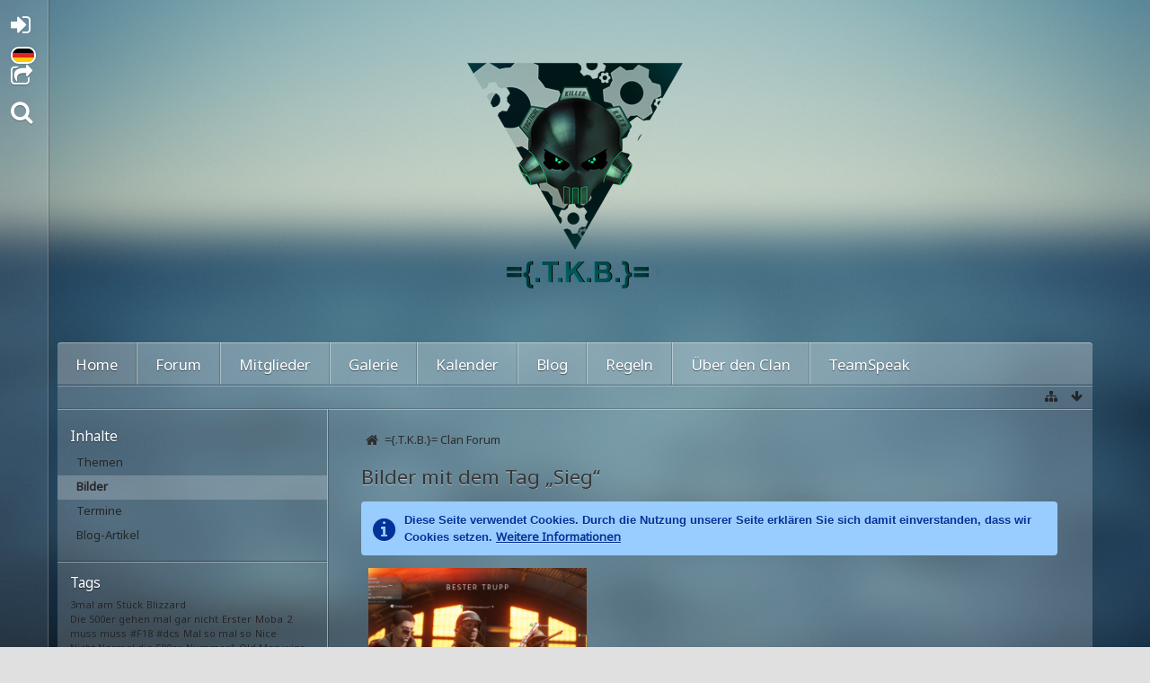

--- FILE ---
content_type: text/html; charset=UTF-8
request_url: https://www.tkb-clan.de/index.php?tagged/228-sieg/&objectType=com.woltlab.gallery.image&s=487d94274b68b5d06e8551bd3fda367f77fda5dc
body_size: 9604
content:
<!DOCTYPE html>
<html dir="ltr" lang="de">

<head>
	<title>Bilder mit dem Tag „Sieg“ - ={.T.K.B.}= Clan Forum</title>
	
	<base href="https://www.tkb-clan.de/" />
<meta charset="utf-8" />
<meta name="viewport" content="width=device-width, initial-scale=1" />
<meta name="format-detection" content="telephone=no" />
<meta name="description" content="" />
<meta name="keywords" content="" />
<meta property="og:site_name" content="={.T.K.B.}= Clan Forum" />

<!-- Stylesheets -->
<link rel="stylesheet" type="text/css" href="https://www.tkb-clan.de/wcf/style/style-8.css?m=1616419219" />


<script>
	//<![CDATA[
	var SID_ARG_2ND	= '&s=685d702374c7a6838c3c6ccdf63383c1f824b32b';
	var WCF_PATH = 'https://www.tkb-clan.de/wcf/';
	var SECURITY_TOKEN = 'ecb692cbf9716f777934c6af34d1d980fcf0eaa0';
	var LANGUAGE_ID = 1;
	var TIME_NOW = 1769843325;
	var URL_LEGACY_MODE = false;
	//]]>
</script>
<script src="https://www.tkb-clan.de/wcf/js/3rdParty/jquery.min.js?v=1616419195"></script>
<script src="https://www.tkb-clan.de/wcf/js/3rdParty/jquery-ui.min.js?v=1616419195"></script>

<script src="https://www.tkb-clan.de/wcf/js/WCF.Combined.min.js?v=1616419195"></script>






<noscript>
	<style type="text/css">
		.jsOnly {
			display: none !important;
		}
		
		.noJsOnly {
			display: block !important;
		}
	</style>
</noscript>




	
	
	







	
	


<!-- Icons -->
<link rel="icon" href="https://www.tkb-clan.de/wcf/images/favicon.ico" type="image/x-icon" />
<link rel="apple-touch-icon" href="https://www.tkb-clan.de/wcf/images/apple-touch-icon.png" />



<!-- Piwik -->
<script type="text/javascript">
  var _paq = _paq || [];
  /* tracker methods like "setCustomDimension" should be called before "trackPageView" */
  _paq.push(['trackPageView']);
  _paq.push(['enableLinkTracking']);
  (function() {
    var u="//tkb-clan.de/analytics/piwik/";
    _paq.push(['setTrackerUrl', u+'piwik.php']);
    _paq.push(['setSiteId', '1']);
    var d=document, g=d.createElement('script'), s=d.getElementsByTagName('script')[0];
    g.type='text/javascript'; g.async=true; g.defer=true; g.src=u+'piwik.js'; s.parentNode.insertBefore(g,s);
  })();
</script>
<!-- End Piwik Code -->
	
			<link rel="canonical" href="https://www.tkb-clan.de/index.php?tagged/228-sieg/&amp;objectType=com.woltlab.gallery.image&amp;s=685d702374c7a6838c3c6ccdf63383c1f824b32b" />
</head>

<body id="tplTagged" data-template="tagged" data-application="wcf">


<a id="top"></a>



<header id="pageHeader" class="layoutFluid sidebarOrientationLeft">
	<div>
		<nav id="topMenu" class="userPanel">
			<div class="layoutFluid">
									<ul class="userPanelItems">
						<!-- login box -->
		<li id="userLogin">
			<a class="loginLink" href="https://www.tkb-clan.de/index.php?login/&amp;s=685d702374c7a6838c3c6ccdf63383c1f824b32b">Anmelden oder registrieren</a>
			<div id="loginForm" style="display: none;">
								
				<form method="post" action="https://www.tkb-clan.de/index.php?login/&amp;s=685d702374c7a6838c3c6ccdf63383c1f824b32b">
					<fieldset>
												
						<dl>
							<dt><label for="username">Benutzername oder E-Mail-Adresse</label></dt>
							<dd>
								<input type="text" id="username" name="username" value="" required="required" class="long" />
							</dd>
						</dl>
						
													<dl>
								<dt>Sind Sie bereits registriert?</dt>
								<dd>
									<label><input type="radio" name="action" value="register" /> Nein, ich möchte mich jetzt registrieren.</label>
									<label><input type="radio" name="action" value="login" checked="checked" /> Ja, mein Kennwort lautet:</label>
								</dd>
							</dl>
												
						<dl>
							<dt><label for="password">Kennwort</label></dt>
							<dd>
								<input type="password" id="password" name="password" value="" class="long" />
							</dd>
						</dl>
						
													<dl>
								<dt></dt>
								<dd><label><input type="checkbox" id="useCookies" name="useCookies" value="1" checked="checked" /> Dauerhaft angemeldet bleiben</label></dd>
							</dl>
												
												
						<div class="formSubmit">
							<input type="submit" id="loginSubmitButton" name="submitButton" value="Anmelden" accesskey="s" />
							<a class="button" href="https://www.tkb-clan.de/index.php?lost-password/&amp;s=685d702374c7a6838c3c6ccdf63383c1f824b32b"><span>Kennwort vergessen</span></a>
							<input type="hidden" name="url" value="/index.php?tagged/228-sieg/&amp;objectType=com.woltlab.gallery.image&amp;s=487d94274b68b5d06e8551bd3fda367f77fda5dc" />
							<input type="hidden" name="t" value="ecb692cbf9716f777934c6af34d1d980fcf0eaa0" />						</div>
					</fieldset>
					
									</form>
			</div>
			
			
		</li>
				<li id="pageLanguageContainer">
			
		</li>
	
		
	

 
	<li id="additionalMenu" class="dropdown">
		<a class="dropdownToggle"><span class="icon icon16 fa-share-square-o"></span> <span>Social Hub</span></a>
		<ul class="dropdownMenu">
			<li><a href="http://steamcommunity.com/groups/tkb-clan" onclick="window.open(this.href,'_blank'); return false;"><span class="icon icon16 fa-steam"></span> <span>Steam Gruppe</span></a></li>			<li class="dropdownDivider"></li>			<li><a href="https://www.youtube.com/channel/UCH2-fZa_tOLb2FstIiFiP_A" onclick="window.open(this.href,'_blank'); return false;"><span class="icon icon16 fa-youtube-play"></span> <span>Youtube Kanal</span></a></li>			<li class="dropdownDivider"></li>			<li><a href="https://www.facebook.com/tacticalkillerbots" onclick="window.open(this.href,'_blank'); return false;"><span class="icon icon16 fa-facebook"></span> <span>Facebook Seite</span></a></li>																																												</ul>
	</li>
					</ul>
				
				
				
				
<aside id="search" class="searchBar dropdown" data-disable-auto-focus="true">
	<form method="post" action="https://www.tkb-clan.de/index.php?search/&amp;types%5B%5D=com.woltlab.wbb.post&amp;s=685d702374c7a6838c3c6ccdf63383c1f824b32b">
		<input type="search" name="q" placeholder="Alle Foren durchsuchen" autocomplete="off" required="required" value="" class="dropdownToggle" data-toggle="search" />
		
		<ul class="dropdownMenu">
							<li class="dropdownText">
					<label><input type="checkbox" name="subjectOnly" value="1" /> Nur Betreff durchsuchen</label><label><input type="checkbox" name="findThreads" value="1" /> Ergebnisse als Themen anzeigen</label>
				</li>
				<li class="dropdownDivider"></li>
			
			<li><a href="https://www.tkb-clan.de/index.php?search/&amp;types%5B%5D=com.woltlab.wbb.post&amp;s=685d702374c7a6838c3c6ccdf63383c1f824b32b">Erweiterte Suche</a></li>
		</ul>
		
		<input type="hidden" name="types[]" value="com.woltlab.wbb.post" />		<input type="hidden" name="t" value="ecb692cbf9716f777934c6af34d1d980fcf0eaa0" />	</form>
</aside>

	
			</div>
		</nav>
		
		<div id="logo" class="logo">
						
			<a href="https://www.tkb-clan.de/?s=685d702374c7a6838c3c6ccdf63383c1f824b32b">
									<img src="https://www.tkb-clan.de/wcf/images/styleLogo-7cb1a0f9a6e2afa908d3cc3ef325a6c35966916d.png" alt="" />
											</a>
		</div>
		
				
			<nav id="mainMenu" class="mainMenu jsMobileNavigation" data-button-label="Navigation">
		<ul>
							<li class="active" data-menu-item="wcf.acp.group.option.category.custompages.2">
					<a href="https://www.tkb-clan.de/?s=685d702374c7a6838c3c6ccdf63383c1f824b32b">Home</a>
									</li>
							<li data-menu-item="wbb.header.menu.board">
					<a href="https://www.tkb-clan.de/index.php?board-list/&amp;s=685d702374c7a6838c3c6ccdf63383c1f824b32b">Forum</a>
									</li>
							<li data-menu-item="wcf.user.members">
					<a href="https://www.tkb-clan.de/index.php?members-list/&amp;s=685d702374c7a6838c3c6ccdf63383c1f824b32b">Mitglieder</a>
									</li>
							<li data-menu-item="gallery.header.menu.gallery">
					<a href="https://www.tkb-clan.de/gallery/?s=685d702374c7a6838c3c6ccdf63383c1f824b32b">Galerie</a>
									</li>
							<li data-menu-item="calendar.header.menu.calendar">
					<a href="https://www.tkb-clan.de/calendar/?s=685d702374c7a6838c3c6ccdf63383c1f824b32b">Kalender</a>
									</li>
							<li data-menu-item="blog.header.menu.blog">
					<a href="https://www.tkb-clan.de/blog/?s=685d702374c7a6838c3c6ccdf63383c1f824b32b">Blog</a>
									</li>
							<li data-menu-item="wcf.acp.group.option.category.custompages.5">
					<a href="https://www.tkb-clan.de/?id=5&amp;s=685d702374c7a6838c3c6ccdf63383c1f824b32b">Regeln</a>
									</li>
							<li data-menu-item="wcf.acp.group.option.category.custompages.3">
					<a href="https://www.tkb-clan.de/?id=3&amp;s=685d702374c7a6838c3c6ccdf63383c1f824b32b">Über den Clan</a>
									</li>
							<li data-menu-item="wcf.page.teamspeak3viewer">
					<a href="https://www.tkb-clan.de/index.php?team-speak3-viewer/&amp;s=685d702374c7a6838c3c6ccdf63383c1f824b32b">TeamSpeak</a>
									</li>
					</ul>
	</nav>
		
		
		
		<nav class="navigation navigationHeader">
															
			<ul class="navigationIcons">
				<li id="toBottomLink"><a href="https://www.tkb-clan.de/index.php?tagged/228-sieg/&amp;amp;objectType=com.woltlab.gallery.image&amp;amp;s=487d94274b68b5d06e8551bd3fda367f77fda5dc#bottom" title="Zum Seitenende" class="jsTooltip"><span class="icon icon16 icon-arrow-down"></span> <span class="invisible">Zum Seitenende</span></a></li>
				<li id="sitemap" class="jsOnly"><a href="#" title="Schnellnavigation" class="jsTooltip"><span class="icon icon16 icon-sitemap"></span> <span class="invisible">Schnellnavigation</span></a></li>
											</ul>
		</nav>
	</div>
</header>



<div id="main" class="layoutFluid sidebarOrientationLeft">
	<div>
		<div>
						
																<aside class="sidebar">
						<div>
														
														
								<fieldset>
		<legend>Inhalte</legend>
		
		<nav>
			<ul>
									<li><a href="https://www.tkb-clan.de/index.php?tagged/228-sieg/&amp;objectType=com.woltlab.wbb.thread&amp;s=685d702374c7a6838c3c6ccdf63383c1f824b32b">Themen</a></li>
									<li class="active"><a href="https://www.tkb-clan.de/index.php?tagged/228-sieg/&amp;objectType=com.woltlab.gallery.image&amp;s=685d702374c7a6838c3c6ccdf63383c1f824b32b">Bilder</a></li>
									<li><a href="https://www.tkb-clan.de/index.php?tagged/228-sieg/&amp;objectType=com.woltlab.calendar.event&amp;s=685d702374c7a6838c3c6ccdf63383c1f824b32b">Termine</a></li>
									<li><a href="https://www.tkb-clan.de/index.php?tagged/228-sieg/&amp;objectType=com.woltlab.blog.entry&amp;s=685d702374c7a6838c3c6ccdf63383c1f824b32b">Blog-Artikel</a></li>
							</ul>
		</nav>
	</fieldset>
	
	<fieldset>
		<legend>Tags</legend>
		
			<ul class="tagList">
		<li><a href="https://www.tkb-clan.de/index.php?tagged/227-3mal-am-st%C3%BCck/&amp;objectType=com.woltlab.gallery.image&amp;s=685d702374c7a6838c3c6ccdf63383c1f824b32b" rel="tag" style="font-size: 85%;">3mal am Stück</a></li>
							<li><a href="https://www.tkb-clan.de/index.php?tagged/55-blizzard/&amp;objectType=com.woltlab.gallery.image&amp;s=685d702374c7a6838c3c6ccdf63383c1f824b32b" rel="tag" style="font-size: 85%;">Blizzard</a></li>
							<li><a href="https://www.tkb-clan.de/index.php?tagged/236-die-500er-gehen-mal-gar-nicht/&amp;objectType=com.woltlab.gallery.image&amp;s=685d702374c7a6838c3c6ccdf63383c1f824b32b" rel="tag" style="font-size: 85%;">Die 500er gehen mal gar nicht </a></li>
							<li><a href="https://www.tkb-clan.de/index.php?tagged/244-erster/&amp;objectType=com.woltlab.gallery.image&amp;s=685d702374c7a6838c3c6ccdf63383c1f824b32b" rel="tag" style="font-size: 85%;">Erster</a></li>
							<li><a href="https://www.tkb-clan.de/index.php?tagged/57-moba/&amp;objectType=com.woltlab.gallery.image&amp;s=685d702374c7a6838c3c6ccdf63383c1f824b32b" rel="tag" style="font-size: 85%;">Moba</a></li>
							<li><a href="https://www.tkb-clan.de/index.php?tagged/226-2/&amp;objectType=com.woltlab.gallery.image&amp;s=685d702374c7a6838c3c6ccdf63383c1f824b32b" rel="tag" style="font-size: 85%;">2</a></li>
							<li><a href="https://www.tkb-clan.de/index.php?tagged/224-muss-muss/&amp;objectType=com.woltlab.gallery.image&amp;s=685d702374c7a6838c3c6ccdf63383c1f824b32b" rel="tag" style="font-size: 85%;"> muss muss </a></li>
							<li><a href="https://www.tkb-clan.de/index.php?tagged/238-f18/&amp;objectType=com.woltlab.gallery.image&amp;s=685d702374c7a6838c3c6ccdf63383c1f824b32b" rel="tag" style="font-size: 85%;">#F18</a></li>
							<li><a href="https://www.tkb-clan.de/index.php?tagged/239-dcs/&amp;objectType=com.woltlab.gallery.image&amp;s=685d702374c7a6838c3c6ccdf63383c1f824b32b" rel="tag" style="font-size: 85%;">#dcs</a></li>
							<li><a href="https://www.tkb-clan.de/index.php?tagged/235-mal-so-mal-so/&amp;objectType=com.woltlab.gallery.image&amp;s=685d702374c7a6838c3c6ccdf63383c1f824b32b" rel="tag" style="font-size: 85%;">Mal so mal so</a></li>
							<li><a href="https://www.tkb-clan.de/index.php?tagged/221-nice/&amp;objectType=com.woltlab.gallery.image&amp;s=685d702374c7a6838c3c6ccdf63383c1f824b32b" rel="tag" style="font-size: 85%;">Nice</a></li>
							<li><a href="https://www.tkb-clan.de/index.php?tagged/230-nicht-normal-die-500er/&amp;objectType=com.woltlab.gallery.image&amp;s=685d702374c7a6838c3c6ccdf63383c1f824b32b" rel="tag" style="font-size: 85%;">Nicht Normal die 500er</a></li>
							<li><a href="https://www.tkb-clan.de/index.php?tagged/229-nummer1/&amp;objectType=com.woltlab.gallery.image&amp;s=685d702374c7a6838c3c6ccdf63383c1f824b32b" rel="tag" style="font-size: 85%;">Nummer1</a></li>
							<li><a href="https://www.tkb-clan.de/index.php?tagged/246-old-man-wins/&amp;objectType=com.woltlab.gallery.image&amp;s=685d702374c7a6838c3c6ccdf63383c1f824b32b" rel="tag" style="font-size: 85%;">Old Man wins</a></li>
							<li><a href="https://www.tkb-clan.de/index.php?tagged/242-rock-n-roll/&amp;objectType=com.woltlab.gallery.image&amp;s=685d702374c7a6838c3c6ccdf63383c1f824b32b" rel="tag" style="font-size: 85%;">Rock`n Roll</a></li>
							<li><a href="https://www.tkb-clan.de/index.php?tagged/228-sieg/&amp;objectType=com.woltlab.gallery.image&amp;s=685d702374c7a6838c3c6ccdf63383c1f824b32b" rel="tag" style="font-size: 85%;">Sieg</a></li>
							<li><a href="https://www.tkb-clan.de/index.php?tagged/223-so-muss-das/&amp;objectType=com.woltlab.gallery.image&amp;s=685d702374c7a6838c3c6ccdf63383c1f824b32b" rel="tag" style="font-size: 102%;">So muss das</a></li>
							<li><a href="https://www.tkb-clan.de/index.php?tagged/173-tdm/&amp;objectType=com.woltlab.gallery.image&amp;s=685d702374c7a6838c3c6ccdf63383c1f824b32b" rel="tag" style="font-size: 85%;">TDM</a></li>
							<li><a href="https://www.tkb-clan.de/index.php?tagged/218-tkb/&amp;objectType=com.woltlab.gallery.image&amp;s=685d702374c7a6838c3c6ccdf63383c1f824b32b" rel="tag" style="font-size: 85%;">TKB</a></li>
							<li><a href="https://www.tkb-clan.de/index.php?tagged/233-the-best/&amp;objectType=com.woltlab.gallery.image&amp;s=685d702374c7a6838c3c6ccdf63383c1f824b32b" rel="tag" style="font-size: 85%;">The Best</a></li>
							<li><a href="https://www.tkb-clan.de/index.php?tagged/17-the-division/&amp;objectType=com.woltlab.gallery.image&amp;s=685d702374c7a6838c3c6ccdf63383c1f824b32b" rel="tag" style="font-size: 170%;">The Division</a></li>
							<li><a href="https://www.tkb-clan.de/index.php?tagged/237-tolle-aussicht/&amp;objectType=com.woltlab.gallery.image&amp;s=685d702374c7a6838c3c6ccdf63383c1f824b32b" rel="tag" style="font-size: 85%;">Tolle Aussicht</a></li>
							<li><a href="https://www.tkb-clan.de/index.php?tagged/231-top/&amp;objectType=com.woltlab.gallery.image&amp;s=685d702374c7a6838c3c6ccdf63383c1f824b32b" rel="tag" style="font-size: 85%;">Top</a></li>
							<li><a href="https://www.tkb-clan.de/index.php?tagged/7-ubisoft/&amp;objectType=com.woltlab.gallery.image&amp;s=685d702374c7a6838c3c6ccdf63383c1f824b32b" rel="tag" style="font-size: 136%;">Ubisoft</a></li>
							<li><a href="https://www.tkb-clan.de/index.php?tagged/222-wieder-ein-erfolgreicher-tag/&amp;objectType=com.woltlab.gallery.image&amp;s=685d702374c7a6838c3c6ccdf63383c1f824b32b" rel="tag" style="font-size: 85%;">WIEDER EIN ERFOLGREICHER TAG</a></li>
							<li><a href="https://www.tkb-clan.de/index.php?tagged/234-was-muss-das-muss/&amp;objectType=com.woltlab.gallery.image&amp;s=685d702374c7a6838c3c6ccdf63383c1f824b32b" rel="tag" style="font-size: 85%;">Was muss das muss.</a></li>
							<li><a href="https://www.tkb-clan.de/index.php?tagged/232-zu-dritt-gerockt-das-ding/&amp;objectType=com.woltlab.gallery.image&amp;s=685d702374c7a6838c3c6ccdf63383c1f824b32b" rel="tag" style="font-size: 85%;">Zu dritt Gerockt das ding.</a></li>
							<li><a href="https://www.tkb-clan.de/index.php?tagged/153-bug/&amp;objectType=com.woltlab.gallery.image&amp;s=685d702374c7a6838c3c6ccdf63383c1f824b32b" rel="tag" style="font-size: 85%;">bug</a></li>
							<li><a href="https://www.tkb-clan.de/index.php?tagged/191-gg/&amp;objectType=com.woltlab.gallery.image&amp;s=685d702374c7a6838c3c6ccdf63383c1f824b32b" rel="tag" style="font-size: 85%;">gg</a></li>
							<li><a href="https://www.tkb-clan.de/index.php?tagged/243-lol/&amp;objectType=com.woltlab.gallery.image&amp;s=685d702374c7a6838c3c6ccdf63383c1f824b32b" rel="tag" style="font-size: 85%;">lol</a></li>
							<li><a href="https://www.tkb-clan.de/index.php?tagged/70-non/&amp;objectType=com.woltlab.gallery.image&amp;s=685d702374c7a6838c3c6ccdf63383c1f824b32b" rel="tag" style="font-size: 85%;">non</a></li>
							<li><a href="https://www.tkb-clan.de/index.php?tagged/69-nonliquet/&amp;objectType=com.woltlab.gallery.image&amp;s=685d702374c7a6838c3c6ccdf63383c1f824b32b" rel="tag" style="font-size: 85%;">nonliquet</a></li>
							<li><a href="https://www.tkb-clan.de/index.php?tagged/9-uplay/&amp;objectType=com.woltlab.gallery.image&amp;s=685d702374c7a6838c3c6ccdf63383c1f824b32b" rel="tag" style="font-size: 102%;">uPlay</a></li>
							<li><a href="https://www.tkb-clan.de/index.php?tagged/241-%C3%BCbermacht/&amp;objectType=com.woltlab.gallery.image&amp;s=685d702374c7a6838c3c6ccdf63383c1f824b32b" rel="tag" style="font-size: 85%;">Übermacht</a></li>
							<li><a href="https://www.tkb-clan.de/index.php?tagged/225-1/&amp;objectType=com.woltlab.gallery.image&amp;s=685d702374c7a6838c3c6ccdf63383c1f824b32b" rel="tag" style="font-size: 85%;">1</a></li>
	</ul>
	</fieldset>
							
														
													</div>
					</aside>
					
																		
			<section id="content" class="content">
								
				
				
					<nav class="breadcrumbs marginTop">
		<ul>
			<li title="={.T.K.B.}= Clan Forum" itemscope="itemscope" itemtype="http://data-vocabulary.org/Breadcrumb">
						<a href="https://www.tkb-clan.de/?s=685d702374c7a6838c3c6ccdf63383c1f824b32b" itemprop="url"><span itemprop="title">={.T.K.B.}= Clan Forum</span></a> <span class="pointer"><span>&raquo;</span></span>
					</li>
		</ul>
	</nav>

<header class="boxHeadline">
	<h1>Bilder mit dem Tag „Sieg“</h1>
</header>

<div class="userNotice">
		
			<p class="info">Diese Seite verwendet Cookies. Durch die Nutzung unserer Seite erklären Sie sich damit einverstanden, dass wir Cookies setzen. <a href="https://www.tkb-clan.de/index.php?cookie-policy/&amp;s=685d702374c7a6838c3c6ccdf63383c1f824b32b">Weitere Informationen</a></p>
		
		
	<noscript>
		<p class="warning">In Ihrem Webbrowser ist JavaScript deaktiviert. Um alle Funktionen dieser Website nutzen zu können, muss JavaScript aktiviert sein.</p>
	</noscript>
	
		
		
	</div>

<div class="contentNavigation">
		
	
</div>

	<div class="marginTop">
	
<div class="jsClipboardContainer" data-type="com.woltlab.gallery.image">
	<input type="checkbox" class="jsClipboardMarkAll" style="display:none;" id="galleryImageListClipboardMarkAll" />
	<ul class="galleryImageList">
					<li class="galleryImage jsClipboardObject" data-object-id="631" data-is-deleted="0" data-is-disabled="0" data-can-delete-image="0" data-can-restore-image="0" data-can-trash-image="0" data-can-enable-image="0" data-can-edit-image="0" data-can-view-deleted-image="0">
				
				
				<a href="https://www.tkb-clan.de/gallery/index.php?image/631-steini510/&amp;s=685d702374c7a6838c3c6ccdf63383c1f824b32b"><img src="https://www.tkb-clan.de/gallery/userImages/72/631-72158c45-small.png" alt="Steini510" /></a>
				
				
				
				<div>
										
					<p>Steini510</p>
					<div>
						<small>
							Steini510 - <time datetime="2020-07-07T22:12:34+02:00" class="datetime" data-timestamp="1594152754" data-date="7. Juli 2020" data-time="22:12" data-offset="7200">7. Juli 2020, 22:12</time>													</small>
						
						<dl class="plain inlineDataList">
							<dt title="Zugriffe"><span class="icon icon16 icon-eye-open"></span></dt>
							<dd title="Zugriffe">18.501</dd>
							
							<dt title="Kommentare"><span class="icon icon16 icon-comment"></span></dt>
							<dd title="Kommentare">0</dd>
							
															<dt title="Likes"><span class="icon icon16 icon-thumbs-up-alt"></span></dt>
								<dd title="Likes">0</dd>
														
							
						</dl>
					</div>
				</div>
				
							</li>
			</ul>
</div>
</div>
<div class="contentNavigation">
		
	
</div>

								
					<nav class="breadcrumbs marginTop">
		<ul>
			<li title="={.T.K.B.}= Clan Forum">
						<a href="https://www.tkb-clan.de/?s=685d702374c7a6838c3c6ccdf63383c1f824b32b"><span>={.T.K.B.}= Clan Forum</span></a> <span class="pointer"><span>&raquo;</span></span>
					</li>
		</ul>
	</nav>
				
							</section>
			
					</div>
	</div>
</div>

<footer id="pageFooter" class="layoutFluid footer sidebarOrientationLeft">
	<div>
		<nav id="footerNavigation" class="navigation navigationFooter">
				<ul class="navigationMenuItems">
					<li data-menu-item="wcf.page.privacyPolicy"><a href="https://www.tkb-clan.de/index.php?privacy-policy/&amp;s=685d702374c7a6838c3c6ccdf63383c1f824b32b">Datenschutzerklärung</a></li>
					<li data-menu-item="wcf.footer.menu.legalNotice"><a href="https://www.tkb-clan.de/index.php?legal-notice/&amp;s=685d702374c7a6838c3c6ccdf63383c1f824b32b">Impressum</a></li>
			</ul>
			
			<ul class="navigationIcons">
				<li id="toTopLink" class="toTopLink"><a href="https://www.tkb-clan.de/index.php?tagged/228-sieg/&amp;amp;objectType=com.woltlab.gallery.image&amp;amp;s=487d94274b68b5d06e8551bd3fda367f77fda5dc#top" title="Zum Seitenanfang" class="jsTooltip"><span class="icon icon16 icon-arrow-up"></span> <span class="invisible">Zum Seitenanfang</span></a></li>
				
			</ul>
			
			<ul class="navigationItems">
									<li title="(UTC+01:00) Amsterdam, Berlin, Bern, Rom, Stockholm, Wien"><p><span class="icon icon16 icon-time"></span> <span>31. Januar 2026, 08:08</span></p></li>
								
			</ul>
		</nav>
		
		<div class="footerContent">
			
			
						
			<address class="copyright marginTop"><a href="http://www.woltlab.com/de/">Forensoftware: <strong>Burning Board&reg; 4.1.21</strong>, entwickelt von <strong>WoltLab&reg; GmbH</strong></a></address>			<address class="copyright marginTop">
<a href="http://wewexmedia.de/"
class="showDialogCopyright">Stil: <strong>Lucent</strong>, erstellt von <strong>wewexmedia</strong></a>
</address>
		</div>
		
			</div>
</footer>



<script>
	WCF.User.init(0, '');
	
	WCF.Language.addObject({
		'__days': [ 'Sonntag', 'Montag', 'Dienstag', 'Mittwoch', 'Donnerstag', 'Freitag', 'Samstag' ],
		'__daysShort': [ 'So', 'Mo', 'Di', 'Mi', 'Do', 'Fr', 'Sa' ],
		'__months': [ 'Januar', 'Februar', 'März', 'April', 'Mai', 'Juni', 'Juli', 'August', 'September', 'Oktober', 'November', 'Dezember' ], 
		'__monthsShort': [ 'Jan', 'Feb', 'Mrz', 'Apr', 'Mai', 'Jun', 'Jul', 'Aug', 'Sep', 'Okt', 'Nov', 'Dez' ],
		'wcf.clipboard.item.unmarkAll': 'Demarkieren',
		'wcf.date.relative.now': 'Vor einem Moment',
		'wcf.date.relative.minutes': 'Vor {if $minutes > 1}{#$minutes} Minuten{else}einer Minute{\/if}',
		'wcf.date.relative.hours': 'Vor {if $hours > 1}{#$hours} Stunden{else}einer Stunde{\/if}',
		'wcf.date.relative.pastDays': '{if $days > 1}{$day}{else}Gestern{\/if}, {$time}',
		'wcf.date.dateFormat': 'j. F Y',
		'wcf.date.dateTimeFormat': '%date%, %time%',
		'wcf.date.shortDateTimeFormat': '%date%',
		'wcf.date.hour': 'Stunde',
		'wcf.date.minute': 'Minute',
		'wcf.date.timeFormat': 'H:i',
		'wcf.date.firstDayOfTheWeek': '1',
		'wcf.global.button.add': 'Hinzufügen',
		'wcf.global.button.cancel': 'Abbrechen',
		'wcf.global.button.close': 'Schließen',
		'wcf.global.button.collapsible': 'Auf- und Zuklappen',
		'wcf.global.button.delete': 'Löschen',
		'wcf.global.button.disable': 'Deaktivieren',
		'wcf.global.button.disabledI18n': 'einsprachig',
		'wcf.global.button.edit': 'Bearbeiten',
		'wcf.global.button.enable': 'Aktivieren',
		'wcf.global.button.hide': 'Ausblenden',
		'wcf.global.button.next': 'Weiter »',
		'wcf.global.button.preview': 'Vorschau',
		'wcf.global.button.reset': 'Zurücksetzen',
		'wcf.global.button.save': 'Speichern',
		'wcf.global.button.search': 'Suche',
		'wcf.global.button.submit': 'Absenden',
		'wcf.global.button.upload': 'Hochladen',
		'wcf.global.confirmation.cancel': 'Abbrechen',
		'wcf.global.confirmation.confirm': 'OK',
		'wcf.global.confirmation.title': 'Bestätigung erforderlich',
		'wcf.global.decimalPoint': ',',
		'wcf.global.error.timeout': 'Keine Antwort vom Server erhalten, Anfrage wurde abgebrochen.',
		'wcf.global.form.error.empty': 'Bitte füllen Sie dieses Eingabefeld aus.',
		'wcf.global.form.error.greaterThan': 'Der eingegebene Wert muss größer sein als {#$greaterThan}.',
		'wcf.global.form.error.lessThan': 'Der eingegebene Wert muss kleiner sein als {#$lessThan}.',
		'wcf.global.language.noSelection': 'Keine Auswahl',
		'wcf.global.loading': 'Lädt …',
		'wcf.global.page.jumpTo': 'Gehe zu Seite',
		'wcf.global.page.jumpTo.description': 'Geben Sie einen Wert zwischen „1“ und „#pages#“ ein.',
		'wcf.global.page.pageNavigation': 'Navigation',
		'wcf.global.page.next': 'Nächste Seite',
		'wcf.global.page.previous': 'Vorherige Seite',
		'wcf.global.pageDirection': 'ltr',
		'wcf.global.reason': 'Begründung',
		'wcf.global.sidebar.hideLeftSidebar': '',
		'wcf.global.sidebar.hideRightSidebar': '',
		'wcf.global.sidebar.showLeftSidebar': '',
		'wcf.global.sidebar.showRightSidebar': '',
		'wcf.global.success': 'Die Aktion wurde erfolgreich ausgeführt.',
		'wcf.global.success.add': 'Der Eintrag wurde gespeichert.',
		'wcf.global.success.edit': 'Ihre Änderungen wurden gespeichert.',
		'wcf.global.thousandsSeparator': '.',
		'wcf.page.pagePosition': 'Seite {#$pageNo} von {#$pages}',
		'wcf.page.sitemap': 'Schnellnavigation',
		'wcf.style.changeStyle': 'Stil ändern',
		'wcf.user.activityPoint': 'Punkte',
		'wcf.style.changeStyle': 'Stil ändern',
		'wcf.user.panel.markAllAsRead': 'Alle als gelesen markieren',
		'wcf.user.panel.markAsRead': 'Als gelesen markieren',
		'wcf.user.panel.settings': 'Einstellungen',
		'wcf.user.panel.showAll': 'Alle anzeigen'
					,'wcf.like.button.like': 'Gefällt mir',
			'wcf.like.button.dislike': 'Gefällt mir nicht',
			'wcf.like.tooltip': '{if $likes}{#$likes} Like{if $likes != 1}s{/if}{if $dislikes}, {/if}{/if}{if $dislikes}{#$dislikes} Dislike{if $dislikes != 1}s{/if}{/if}',
			'wcf.like.summary': '{if $others == 0}{@$users.slice(0, -1).join(", ")}{if $users.length > 1} und {/if}{@$users.slice(-1)[0]}{else}{@$users.join(", ")} und {if $others == 1}einem{else}{#$others}{/if} weiteren{/if} gefällt das.',
			'wcf.like.details': 'Details'
				
		
	});
	
	new WCF.Date.Time();
	
	WCF.Dropdown.init();
	WCF.System.Mobile.UX.init();
	
	WCF.TabMenu.init();
	WCF.System.FlexibleMenu.init();
</script>
<script>
	//<![CDATA[
	$(function() {
		new WCF.Effect.SmoothScroll();
		new WCF.Effect.BalloonTooltip();
		new WCF.Sitemap();
				WCF.System.PageNavigation.init('.pageNavigation');
		WCF.Date.Picker.init();
		new WCF.User.ProfilePreview();
		new WCF.Notice.Dismiss();
		WCF.User.Profile.ActivityPointList.init();
		
		
		
							new WCF.System.KeepAlive(1740);
				
		if ($.browser.msie) {
			window.onbeforeunload = function() {
				/* Prevent "Back navigation caching" (http://msdn.microsoft.com/en-us/library/ie/dn265017%28v=vs.85%29.aspx) */
			};
		}
		
		$('form[method=get]').attr('method', 'post');
	});
	//]]>
</script>
<!--[IF IE 9]>
<script>
	$(function() {
		function fixButtonTypeIE9() {
			$('button').each(function(index, button) {
				var $button = $(button);
				if (!$button.attr('type')) {
					$button.attr('type', 'button');
				}
			});
		}
		
		WCF.DOMNodeInsertedHandler.addCallback('WCF.FixButtonTypeIE9', fixButtonTypeIE9);
		fixButtonTypeIE9();
	});
</script>
<![ENDIF]-->
<script>
		//<![CDATA[
		var $imageViewer = null;
		$(function() {
			WCF.Language.addObject({
				'wcf.imageViewer.button.enlarge': 'Vollbild-Modus',
				'wcf.imageViewer.button.full': 'Originalversion aufrufen',
				'wcf.imageViewer.seriesIndex': '{x} von {y}',
				'wcf.imageViewer.counter': 'Bild {x} von {y}',
				'wcf.imageViewer.close': 'Schließen',
				'wcf.imageViewer.enlarge': 'Bild direkt anzeigen',
				'wcf.imageViewer.next': 'Nächstes Bild',
				'wcf.imageViewer.previous': 'Vorheriges Bild'
			});
			
			$imageViewer = new WCF.ImageViewer();
		});
		
		// WCF 2.0 compatibility, dynamically fetch slimbox and initialize it with the request parameters
		$.widget('ui.slimbox', {
			_create: function() {
				var self = this;
				head.load('https://www.tkb-clan.de/wcf/js/3rdParty/slimbox2.min.js', function() {
					self.element.slimbox(self.options);
				});
			}
		});
		//]]>
	</script>
<script>
	WCF.Language.addObject({
		
		'wcf.global.error.title': 'Fehlermeldung'
		
		
		,
	'wcf.tour.step.locales.nextBtn': 'Weiter',
	'wcf.tour.step.locales.prevBtn': 'Zurück',
	'wcf.tour.step.locales.doneBtn': 'Ende',
	'wcf.tour.step.locales.skipBtn': 'Überspringen',
	'wcf.tour.step.locales.closeTooltip': 'Schließen'
	});
</script>
<script src="https://www.tkb-clan.de/js/WBB.min.js?v=1616419195"></script>
<script src="https://www.tkb-clan.de/gallery/js/Gallery.min.js?v=1616419195"></script>
<script src="https://www.tkb-clan.de/calendar/js/Calendar.min.js?v=1616419195"></script>
<script src="https://www.tkb-clan.de/blog/js/Blog.min.js?v=1616419195"></script>
<script src="https://www.tkb-clan.de/wcf/js/WCF.Tour.min.js?v=1616419195" type="text/javascript"></script>
<script src="https://www.tkb-clan.de/wcf/js/Dereferer.min.js?v=1616419195"></script>
<script>
	//<![CDATA[
	$(function() {
		WCF.DOMNodeInsertedHandler.addCallback('WCF.Dereferer', function() {
			var $dereferer = new WCF.Dereferer('["http:\/\/www.tkb-clan.de\/","http:\/\/www.tkb-clan.de\/gallery\/","http:\/\/www.tkb-clan.de\/calendar\/","http:\/\/www.tkb-clan.de\/blog\/"]');
			
			$('a[href^="http"], a[href^="ftp"]').each(function(index, a) {
				var $link = $(a).attr('href');
				
				if (!$(a).parents('.cke_reset').length && !$dereferer.isInternalURL($link)) {
					$(a).click(function() {
						$(this).attr('href', 'https://www.tkb-clan.de/index.php?dereferer/&ref=' + encodeURIComponent(window.btoa(escape(($link)))));
					});
					
					if($dereferer.isImage($link)) {
						$(a).mouseup(function() {
							$(this).attr('href', $link);
						});
					}
				}
			});
		});
	});
	//]]>
	</script>
<script src="https://www.tkb-clan.de/wcf/js/WCF.User.Panel.TS3Menu.js?v=1616419195"></script>
<script>
	//<![CDATA[
	$(function() {
		
		new WBB.Post.Preview();
new Calendar.Event.Preview();
new Blog.Entry.Preview();
	WCF.Tour.manualTours = [];
	WCF.Tour.availableManualTours = [];
	WCF.Tour.showMobile = 0;
		});
	//]]>
</script>
<script>
				//<![CDATA[
				$(function() {
					WCF.Language.addObject({
						'wcf.user.button.login': 'Anmelden',
						'wcf.user.button.register': 'Registrieren',
						'wcf.user.login': 'Anmeldung'
					});
					new WCF.User.Login(true);
				});
				//]]>
			</script>
<script>
				//<![CDATA[
				$(function() {
					var $languages = {
													'1': {
								iconPath: 'https://www.tkb-clan.de/wcf/icon/flag/de.svg',
								languageName: 'Deutsch'
							}
						, 							'4': {
								iconPath: 'https://www.tkb-clan.de/wcf/icon/flag/gb.svg',
								languageName: 'English'
							}
											};
					
					new WCF.Language.Chooser('pageLanguageContainer', 'languageID', 1, $languages, function(item) {
						var $location = window.location.toString().replace(/#.*/, '').replace(/(\?|&)l=[0-9]+/g, '');
						var $delimiter = ($location.indexOf('?') == -1) ? '?' : '&';
						
						window.location = $location + $delimiter + 'l=' + item.data('languageID') + window.location.hash;
					});
				});
				//]]>
			</script>
<script>
		//<![CDATA[
		$(function() {
			new WCF.Search.Message.SearchArea($('#search'));
		});
		//]]>
	</script>


<noscript>
<!-- Piwik Image Tracker-->
<img src="https://tkb-clan.de/analytics/piwik/piwik.php?idsite=1&rec=1" style="border:0" alt="" />
<!-- End Piwik -->
</noscript>

<a id="bottom"></a>

</body>
</html>